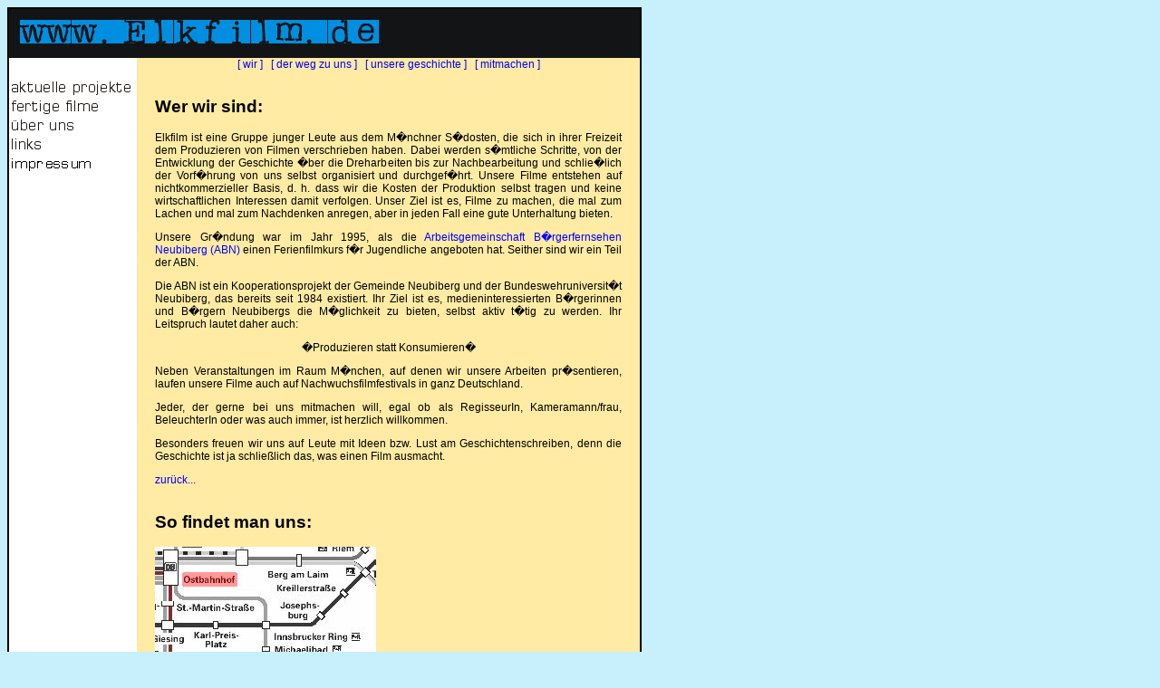

--- FILE ---
content_type: text/html; charset=UTF-8
request_url: http://www.elkfilm.de/wir.php
body_size: 3859
content:
<!DOCTYPE HTML PUBLIC "-//W3C//DTD HTML 4.01 Transitional//EN">
<head>
<meta http-equiv="Content-Language" content="de">
<meta http-equiv="Content-Type" content="text/html; charset=iso-8859-1">
<title>--- www.elkfilm.de ---</title>
<base target="_self">
<link rel="stylesheet" type="text/css" href="style.css">
<style type="text/css">
h3 {
   margin-bottom: 0px;
}
</style>
</head>

<body>

<table width="700px" height="100%" cellpadding="0" cellspacing="0" style="border:2px solid black;">
   <tr>
      <td colspan="2" style="background-color:#131416">
         <a name="oben">&nbsp;</a><a href="http://www.elkfilm.de/index.php"><img src="http://www.elkfilm.de/images/logo.gif" width="418" height="51" border="0" alt=""></a>
      </td>
   </tr>
   <tr>
      <td valign="top" style="background-color:#FFFFFF">
         <img src="http://www.elkfilm.de/images/space.gif" width="141" height="21" border="0" alt=""><br>
         <a href="http://www.elkfilm.de/roadrunners"><img src="http://www.elkfilm.de/images/projekte.gif" width="141" height="21" border="0" alt=""></a><br>
         <a href="http://www.elkfilm.de/filme.php"><img src="http://www.elkfilm.de/images/filme.gif" width="141" height="21" border="0" alt=""></a><br>
         <a href="http://www.elkfilm.de/wir.php"><img src="http://www.elkfilm.de/images/wir.gif" width="141" height="21" border="0" alt=""></a><br>
         <a href="http://www.elkfilm.de/links.php"><img src="http://www.elkfilm.de/images/links.gif" width="141" height="21" border="0" alt=""></a><br>
         <a href="http://www.elkfilm.de/impressum.php"><img src="http://www.elkfilm.de/images/impressum.gif" width="141" height="21" border="0" alt=""></a><br>
         <img src="http://www.elkfilm.de/images/space.gif" width="141" height="21" border="0" alt=""><br>
<!--         <a href="http://www.elkfilm.de/intern/news-o-mat.php"><img src="http://www.elkfilm.de/images/intern.gif" width="141" height="21" border="0" alt=""></a></td> -->
      <td style="background-color:#FFEBA4;padding-left:10px" width="100%" height="100%" valign="top"> <div align="justify" style="margin-left:10px;margin-right:20px">
 <div align="center"><a href="wir.php#wir">[ wir ]</a>&nbsp;&nbsp;&nbsp;<a href="wir.php#weg">[ der weg zu uns ]</a>&nbsp;&nbsp;&nbsp;<a href="wir.php#history">[ unsere geschichte ]</a>&nbsp;&nbsp;&nbsp;<a href="wir.php#mitmachen">[ mitmachen ]</a></div>
 <br>
 <h2><a name="wir" class="anker">W</a>er wir sind:</h2>
 <p>Elkfilm ist eine Gruppe junger Leute aus dem M�nchner S�dosten, die sich in ihrer Freizeit dem Produzieren von Filmen verschrieben haben. Dabei werden s�mtliche Schritte, von der Entwicklung der Geschichte �ber die Dreharbeiten bis zur Nachbearbeitung und schlie�lich der Vorf�hrung von uns selbst organisiert und durchgef�hrt.
Unsere Filme entstehen auf nichtkommerzieller Basis, d. h. dass wir die Kosten der Produktion selbst tragen und keine wirtschaftlichen Interessen damit verfolgen. Unser Ziel ist es, Filme zu machen, die mal zum Lachen und mal zum Nachdenken anregen, aber in jeden Fall eine gute Unterhaltung bieten.</p>
<p>Unsere Gr�ndung war im Jahr 1995, als die <a href="http://www.buergerfernsehen.de" target="_new">Arbeitsgemeinschaft B�rgerfernsehen Neubiberg (ABN)</a> einen Ferienfilmkurs f�r Jugendliche angeboten hat. Seither sind wir ein Teil der ABN.</p>
<p>Die ABN ist ein Kooperationsprojekt der Gemeinde Neubiberg und der Bundeswehruniversit�t Neubiberg, das bereits seit 1984 existiert. Ihr Ziel ist es, medieninteressierten B�rgerinnen und B�rgern Neubibergs die M�glichkeit zu bieten, selbst aktiv t�tig zu werden. Ihr Leitspruch lautet daher auch:</p>
<div style="text-align:center">�Produzieren statt Konsumieren�</div>
<p>Neben Veranstaltungen im Raum M�nchen, auf denen wir unsere Arbeiten pr�sentieren, laufen unsere Filme auch auf Nachwuchsfilmfestivals in ganz Deutschland.</p>
<p>Jeder, der gerne bei uns mitmachen will, egal ob als RegisseurIn, Kameramann/frau, BeleuchterIn oder was auch immer, ist herzlich willkommen.</p>
 <p>Besonders freuen wir uns auf Leute mit Ideen bzw. Lust am Geschichtenschreiben, denn die Geschichte ist ja schlie&szlig;lich das, was einen Film ausmacht.</p>
 <a href="#oben">zur&uuml;ck...</a><br>
 <br>
<h2><a name="weg" class="anker">S</a>o findet man uns:</h2>
<img src="images/mvv.jpg" width="244" height="228" border="0" alt=""><br><br><img src="images/neubiberg_plan.jpg" width="326" height="192" border="0" alt=""><br clear="all">
<br>
<b>Mit dem Auto: (blau)</b><br>
In Neuperlach die <b>Putzbrunner Strasse ausw�rts Richtung Putzbrunn</b> fahren. In die <b>Carl-Wery-Strasse</b> (erste Querstrasse nach der Thomas-Dehler-Strasse, PEP) <i>rechts</i> abbiegen und dem Strassenverlauf folgen.<br>
Dieser geht in Neuperlach S�d unter der S-Bahn durch. In Neubiberg <b>nach der Linkskurve</b> <i>geradeaus</i> �ber die S-Bahngleise fahren (links an Disko Alem vorbei).  Jetzt seid ihr auf der <b>Hauptstrasse</b>.
Nach den Bahngleisen biegt ihr in die <b>dritte</b> Querstrasse (Wittelsbacherstr.) nach <i>links</i> ab und danach <i>gleich wieder nach links</i>. Da seht ihr schon das Rathaus und folgt der Strasse bis ihr direkt davor steht.<br>
<br>
<b>zu Fuss: (rot)</b><br>
Ihr fahrt mit der S7 bis nach Neubiberg. Dort geht ihr vom Bahnsteig durch die Unterf�hrung und steht dann vor dem DB-Store (Glast�ren). Wenn ihr da durch geht, bzw. links davon vorbei und dann nach links, kommt ihr zur Hauptstrasse. Diese �berquert ihr und geht grade aus in die Lindenstrasse. Nachdem ihr an einem Uhren- und Schmuckgesch�ft vorbeigekommen seid, geht recht bald ein Weg nach rechts zum Rathausplatz (viel Wiese und B�ume). Da geht ihr dann Richtung Rathaus. Es kommen nun zu eurer Rechten nacheinander drei Geb�ude: das Haus f�r Weiterbildung, das Rathaus, und dann das alte Feuerwehrhaus. Wenn ihr da davor steht, seht ihr schon das Elkfilm-Schild.<br>
<br>
<a href="#oben">zur&uuml;ck...</a><br>
<br>

<h2><a name="history" class="anker">U</a>nsere Geschichte:</h2>
<h3>2006:</h3>
<b>Herbst:</b><br />
Lange Zeit ist nichts passiert, doch jetzt haben wir endlich wieder einen Film am Start. Allen Hindernissen zum Trotz drehen wir bei Wind und Wetter an insgesamt 8 Wochenenden "<a href="roadrunners/">Road Runners</a>" ab.<br />

<h3>2002:</h3>

<b>Fr�hjahr:</b><br>
Seit Anfang 2002 haben wir am Drehbuch zu "<a href="filme.php#neuerplan">Neuer Plan</a>" gearbeitet und es bis Mitte des Jahres fertig entwickelt.<br>
<br>
<b>Sommer:</b><br>
Im Sommer haben wir den Film dann gedreht, geschnitten und pr�sentiert.<br>

<h3>2001:</h3>

<b>Sommer:</b><br>
Am 24.8.2001 war im Haus f&uuml;r Weiterbildung die Premiere unseres lang erarbeiteten Films "Ein dunkles Spiel". Zu unser aller Freude hat sich
die lange Produktionszeit rentiert, wie wir durch viele R&uuml;ckmeldungen best&auml;tigt bekommen.<br>

<h3>2000:</h3>

<b>Sommer:</b><br>
In diesem Sommer haben wir den Film &quot;<a href="filme.php#dunkles_spiel">Ein dunkles Spiel</a>&quot;
angefangen, mit dem wir einige H&uuml;rden &uuml;berwinden mussten. Trotz der vielen
Probleme, die w&auml;hrend dem Drehen aufgetaucht sind, haben wir es doch noch
geschafft, ein Jahr sp&auml;ter endlich fertig zu werden.<br>

<h3>1998:</h3>

<b>Fr&uuml;hjahr:</b><br>
Im Fr&uuml;hjahr 1998 haben wir den Kurzfilm &quot;<a href="filme.php#konfuss">Konfu&szlig;</a>&quot; gedreht.<br>
<br>

<b>Sommer:</b><br>
Im Sommer haben wir uns dann an die Produktion des Filmes &quot;<a href="filme.php#Info">Die
Information</a>&quot; gemacht und innerhalb der Sommerferien fertig gestellt.<br><br>

<b>Herbst:</b><br>
Mit diesen beiden Filmen haben wir dann am 4. Bavaria Jugendfilmfestival
teilgenommen.<br>

<h3>1997:</h3>

<b>Fr&uuml;hjahr/Sommer:</b><br>
1997 haben wir in den Pfingstferien den Film &quot;<a href="filme.php#SD3">Star Dreck - Der Erste Versuch</a>&quot; gedreht, der in
den Sommerferien geschnitten wurde, erstmals nonlinear auf einer Video Machine von FAST.<br>
<br>
<b>Herbst:</b><br>
Auch mit diesem Film haben wir am 3. Bavaria Jugendfilmfestival teilgenommen.<br>

<h3>1996:</h3>

<b>Sommer:</b><br>
In diesem Sommer haben wir den Film &quot;<a href="filme.php#HFJT">Hunt for the Jungle Treasure</a>&quot;
gedreht.<br><br>

<b>Herbst:</b><br>
Mit diesem Film haben wir im Herbst am 2. Bavaria Jugendfilmfestival teilgenommen.<br>

<h3>1995:</h3>

<b>Sommer:</b><br>
Die Arbeitsgemeinschaft B&uuml;rgerfernsehen veranstaltet zum ersten Mal den Ferien Film Club; hier sollen Jugendliche an die Medienarbeit
herangef&uuml;hrt werden. Mit dabei waren: Karsten, Andy, Harry, <i>Claudia, Eli, Tina,</i>Angie.<br>
Dabei entsteht der allererste Film von uns allen: &quot;<a href="filme.php#Traumland">Traumland</a>&quot;<br>
<br>
<b>Herbst:</b><br>
Gr&uuml;ndung der JFG (Jugend Film Gruppe), mit dabei: Karsten, Andy, Harry, Alex, <i>Claudia, Eli, Tina,</i> Angie.<br>
Seither sind wir ein Teil der Arbeitsgemeinschaft B&uuml;rgerfernsehen Neubiberg.<br>
Im  Herbst entstehen die &quot;Mad News&quot; als Beitrag f&uuml;r die Ausstellung
&quot;20 Jahre Heimatarchiv&quot;<br>
<br>
<hr>
<a href="#oben">zur&uuml;ck...</a><br>

<h2><a name="mitmachen" class="anker">M</a>itmachen?</h2>
<p>Du hast viele Ideen und willst sie endlich mal auf die Leinwand bringen? Oder du interessierst dich mehr f�r die Technik und willst hinter der Kamera Erfahrung sammeln? Oder vielleicht drehst du schon Filme mit Freunden und suchst jemand, der euch dabei unterst�tzt?</p>
<p>Egal, was der Grund ist, wir freuen uns �ber jeden, der Spa� am Filme drehen hat. Schick uns einfach eine Mail an <a href="mailto:harald[�t]elkfilm.de">harald[�t]elkfilm.de</a> und wir schauen, wie wir zusammen kommen.</p>
 <a href="#oben">zur&uuml;ck...</a><br>
<br>
<br>
<br>
<br>
<br>
<br>
<br>
<br>
      </div>
	  </td>
   </tr>
</table>

</body>
</html>

--- FILE ---
content_type: text/css
request_url: http://www.elkfilm.de/style.css
body_size: 500
content:
A  {
text-decoration : none;
color : Blue;
}

A.anker
{color: black;}

A:Visited  {}

A:Active  {}

A:Hover  {
color : Red;
}

h1 {
font-size:16pt;
font-weight:bold;
}

h2 {
font-size:14pt;
font-weight:bold;
}

body {
background-color: #C7EFFC;
}

td {
font-family:sans-serif;

font-size:10pt;
}

table { border: 0px; }

table.content { border: 0px; margin-bottom: 5px; padding: 0px; }
table.head    { border: 0px; margin: 1px 0px 5px; padding: 0px; }
table.info    { border: 0px; margin: 1px 0px 5px; padding: 0px; }
table.panel   { width: 150px; border-color: #4D4D62; margin-bottom: 5px; }

th {
   font-size: 13px;
}
td {
   font-size: 12px;
}

th.head {
   border: 1px solid #4583C0; background-color:lightgray;
}
td.head {
   font-weight: bold;
}

th.info   { }
td.info   { }

th.header { font-weight: bold; }
td.header { font-size: 9px; }

td.left   { background-color:lightgreen; }
td.right  { }


td.odd    { }
td.even   { }

td.center { }
td.top    { }
td.bottom { }

table.quote {
   border: 1px solid #4D4D62;
}

td.quote {
   padding: 3px;
   border-top: 1px dashed #4D4D62;
}
legend {
   border: 1px solid #999;
   font-family: Verdana, Arial, sans-serif;
   font-size: 15px;
   font-weight: bold;
   padding: 2px;
}